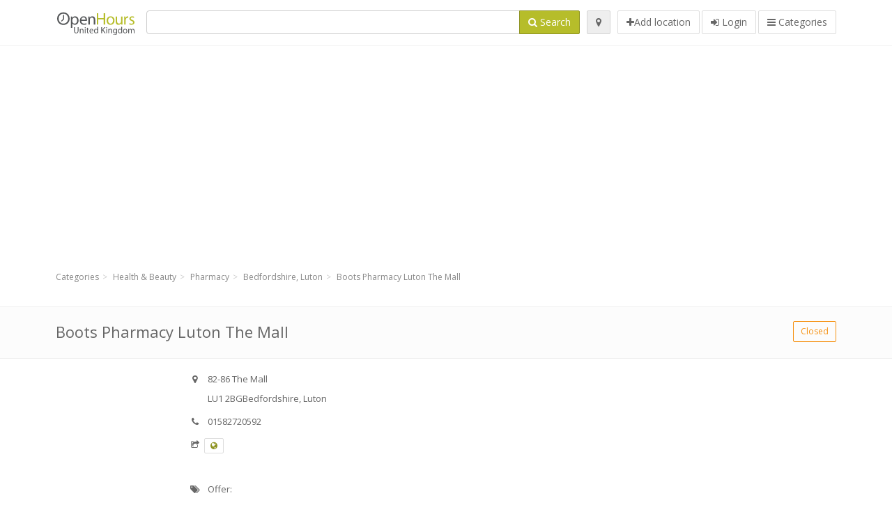

--- FILE ---
content_type: text/html; charset=utf-8
request_url: https://openhours.co.uk/spots/boots-pharmacy-boots-luton-the-mall-pharmacy-bedfordshire-luton-82-86-the-mall-305ba75d2e
body_size: 9382
content:
<!DOCTYPE html>
<html data-placeholder-focus="false" data-placeholder-live="true" lang="en" xmlns="http://www.w3.org/1999/xhtml" xmlns:fb="http://www.facebook.com/2008/fbml" xmlns:og="http://ogp.me/ns#">
<head>
<!-- Google Tag Manager -->
<script>(function(w,d,s,l,i){w[l]=w[l]||[];w[l].push({'gtm.start':
new Date().getTime(),event:'gtm.js'});var f=d.getElementsByTagName(s)[0],
j=d.createElement(s),dl=l!='dataLayer'?'&l='+l:'';j.async=true;j.src=
'https://www.googletagmanager.com/gtm.js?id='+i+dl;f.parentNode.insertBefore(j,f);
})(window,document,'script','dataLayer','GTM-W677BSZH');</script>
<!-- End Google Tag Manager -->
<script async src="//pagead2.googlesyndication.com/pagead/js/adsbygoogle.js"></script>
<script>(adsbygoogle = window.adsbygoogle || []).push({google_ad_client: "ca-pub-6289304932901331", enable_page_level_ads: true});</script>
<meta content="217878138391702" property="fb:app_id">
<meta content="547373987" property="fb:admins">
<meta content="1002116584" property="fb:admins">
<meta content="705241346" property="fb:admins">
<meta content="OpenHours United Kingdom" property="og:site_name">
<meta content="en_GB" property="og:locale">
<meta content="place" property="og:type">
<meta content="Boots Pharmacy Luton The Mall - opening hours, address, phone" property="og:title">
<meta content="" property="og:description">
<meta content="https://openhours.co.uk/spots/boots-pharmacy-boots-luton-the-mall-pharmacy-bedfordshire-luton-82-86-the-mall-305ba75d2e" property="og:url">
<meta content="https://openhours.co.uk/assets/openhours_icon-fccc01c8df9439c35139fafae19904a75be666d302b9c48bd961c267bc519013.png" property="og:image">
<meta content="51.87886632978916" property="place:location:latitude">
<meta content="-0.413910448551178" property="place:location:longitude">
<meta content="82-86 The Mall" property="og:street-address">
<meta content="Bedfordshire, Luton" property="og:locality">
<meta content="LU1 2BG" property="og:postal-code">
<meta content="United Kingdom" property="og:country-name">


<link href="//fonts.googleapis.com/css?family=Open+Sans:300,400italic,400,600" rel="stylesheet">
<link rel="stylesheet" href="/assets/application-9671325202bd18e15901eb9dc524e337e8877380c406d5aad70d0f1c3f6fd353.css" media="all" />
<!--[if lte IE 9]>
<link rel="stylesheet" href="/assets/application_split2-734808df58937e2b0d2fedd08eda1db17ecb7bef8642f336c257fce082635439.css" media="all" />
<![endif]-->

<script src="/assets/application-cd8970561bc385103dfe302a14b031322f95664d3f818dcba350416496120b3c.js"></script>
<!--[if IE 7]>
<link rel="stylesheet" href="/assets/ie7-6b1c9c119e9fd825b3faf115baac1c5755e1f63539df37c3d772982e41741ffd.css" media="screen" />
<![endif]-->
<!--[if IE 8]>
<link rel="stylesheet" href="/assets/ie8-6b1c9c119e9fd825b3faf115baac1c5755e1f63539df37c3d772982e41741ffd.css" media="screen" />
<![endif]-->
<!--[if IE 9]>
<link rel="stylesheet" href="/assets/ie9-58cf5ce965df57938bbfd52cd01eb58e591422b9dd8bf114c15960a1a575ef9a.css" media="screen" />
<![endif]-->
<!--[if lt IE 9]>
<script src="/assets/respond-8e2629c79ab8b6a7fbf93041d53ef5b2b12d0c1bd95ba884adcf3b2dcb916260.js"></script>
<![endif]-->
<title>Boots Pharmacy Luton The Mall - opening hours, address, phone</title>
<meta content="en" http-equiv="content-language">
<meta content="text/html; charset=UTF-8" http-equiv="Content-Type">
<meta content="width=device-width, initial-scale=1.0" name="viewport">
<meta content="Boots Pharmacy Luton The Mall, presentation of location and opening hours" name="description">
<meta content="Opening, hours, open, primark, kfc, costco, primark, tesco, farm foods, store" name="keywords">
<meta content="app-id=352407128" name="apple-itunes-app">
<meta content="app-id=strelovod.android.apps.openhours" name="google-play-app">
<meta content="Open Hours LLC" name="author">
<link rel="shortcut icon" href="https://openhours.co.uk/assets/favico/favicon-c37a18b750437d457bc551004ade988b6b36b8bb209df391a26cb7cc2e71ea5f.ico">
<link rel="apple-touch-icon" sizes="57x57" href="https://openhours.co.uk/assets/favico/apple-touch-icon-57x57-4130b8d11b093fcfb1f578b82589ec1ab770f9ecfd7c69725f6a8623452af457.png">
<link rel="apple-touch-icon" sizes="114x114" href="https://openhours.co.uk/assets/favico/apple-touch-icon-114x114-82d87c2ddd258f8329f5a576a8979be58ca4ef15cd6db23764f696c5d110ed9a.png">
<link rel="apple-touch-icon" sizes="72x72" href="https://openhours.co.uk/assets/favico/apple-touch-icon-72x72-70c77d55913bf3b50ee80fdd311b746ce3fcd82f57280911ec6748b922e5c03c.png">
<link rel="apple-touch-icon" sizes="144x144" href="https://openhours.co.uk/assets/favico/apple-touch-icon-144x144-1720f48509300e936f62a695dcd9e6dd1821f083a73af08912af5b746e41324b.png">
<link rel="apple-touch-icon" sizes="60x60" href="https://openhours.co.uk/assets/favico/apple-touch-icon-60x60-d37ec8e6c7019d79fba09bb2aa71da310fc5015e2852b33b20fbf2931a13ed41.png">
<link rel="apple-touch-icon" sizes="120x120" href="https://openhours.co.uk/assets/favico/apple-touch-icon-120x120-73feb79eb2cef7de96686831fcf5616f432e6e831a89e126dd21108e521355e3.png">
<link rel="apple-touch-icon" sizes="76x76" href="https://openhours.co.uk/assets/favico/apple-touch-icon-76x76-bf201dc0d109a8d47a6cd6a0bca546ae3a965e37953a9a4f018988a43be128ac.png">
<link rel="apple-touch-icon" sizes="152x152" href="https://openhours.co.uk/assets/favico/apple-touch-icon-152x152-0818b15e4a9c9b99e3cb2acb8239a80f048a53a6e19cd974a4b2f41fa40f5017.png">
<link rel="icon" type="image/png" sizes="196x196" href="https://openhours.co.uk/assets/favico/favicon-196x196-8b7104cfff815b9be04246e34399b90a136e017ccb621270dc97748ea06a0fc9.png">
<link rel="icon" type="image/png" sizes="160x160" href="https://openhours.co.uk/assets/favico/favicon-160x160-516955952e02788a45c6b2a41b98cca626367dc35f8f04763034a710fecd5341.png">
<link rel="icon" type="image/png" sizes="96x96" href="https://openhours.co.uk/assets/favico/favicon-96x96-676301c53431b4c6ee961f58ad2ca18820a9c50d24fdfa485547a29aac527ac8.png">
<link rel="icon" type="image/png" sizes="16x16" href="https://openhours.co.uk/assets/favico/favicon-16x16-1f18c42eb6bb36ac5087d020a66c0267e824390af6241626d45627a6dec4fa69.png">
<link rel="icon" type="image/png" sizes="32x32" href="https://openhours.co.uk/assets/favico/favicon-32x32-bf3f148b4846916ee10908835fcf12029c910b7f33c6f7cd443d66b2e64d5cb3.png">
<meta name="msapplication-TileColor" content="#2d89ef">
<meta name="msapplication-TileImage" content="https://openhours.co.uk/assets/favico/mstile-144x144-7d6ea3786024c8ae87b53c553e63e7f97390882768130cc0e6669230ec2048a9.png">
<meta name="msapplication-square70x70logo" content="https://openhours.co.uk/assets/favico/mstile-70x70-a13423cec11c5d01eea76422e1b2fa19bc01ed2cda396c76832daaab7be6cb60.png">
<meta name="msapplication-square144x144logo" content="https://openhours.co.uk/assets/favico/mstile-144x144-7d6ea3786024c8ae87b53c553e63e7f97390882768130cc0e6669230ec2048a9.png">
<meta name="msapplication-square150x150logo" content="https://openhours.co.uk/assets/favico/mstile-150x150-ded8bc544f6d01e779bc2e8125603968f07bb4e3bff8f1e0011e6139702148e6.png">
<meta name="msapplication-square310x310logo" content="https://openhours.co.uk/assets/favico/mstile-310x310-a414eab947d5b76f46e91d4d4d93af030ae3153ffca71b99f4c10440d617adf7.png">
<meta name="msapplication-wide310x150logo" content="https://openhours.co.uk/assets/favico/mstile-310x150-1eb84dc4cc770d0a6556a094406fe561c60ffa8979b7d2d9bd331ff708168e11.png">

<link href="//openhours.co.uk/opensearch.xml" rel="search" title="OpenHours United Kingdom" type="application/opensearchdescription+xml">
<link href="https://openhours.co.uk/spots/boots-pharmacy-boots-luton-the-mall-pharmacy-bedfordshire-luton-82-86-the-mall-305ba75d2e" rel="canonical">

</head>
<body class="spots uk" id="spots-show">
<!-- Google Tag Manager (noscript) -->
<noscript><iframe src="https://www.googletagmanager.com/ns.html?id=GTM-W677BSZH"
height="0" width="0" style="display:none;visibility:hidden"></iframe></noscript>
<!-- End Google Tag Manager (noscript) -->
<!-- Google Analytics -->
<script>
(function(i,s,o,g,r,a,m){i['GoogleAnalyticsObject']=r;i[r]=i[r]||function(){
(i[r].q=i[r].q||[]).push(arguments)},i[r].l=1*new Date();a=s.createElement(o),
m=s.getElementsByTagName(o)[0];a.async=1;a.src=g;m.parentNode.insertBefore(a,m)
})(window,document,'script','//www.google-analytics.com/analytics.js','ga');

ga('create', 'UA-39108802-5', 'auto');
ga('send', 'pageview');

</script>
<!-- End Google Analytics -->

<div class="outer">

<div class="header-2" id="header">
<div class="container">
<div class="header">
<div class="logo"><a id="logo" class="svg-logo" href="/"><img alt="OpenHours United Kingdom" src="/assets/logo/uk-7111662e2b495dae85f17fbdb650d9296998ce9717d93fcac6004e5b0f21994d.png" /><span><svg viewBox="0 0 500 500"><use xlink:href="/assets/logo/uk-665acdb31e695683c58f83baebf2aa6ff9f3273f83ace2fd1eccf7c1dd2f99d9.svg#logo" /></svg></span></a></div>
<div class="search_form">
<div class="search_form_inner">
<form id="search_form" name="search_form" action="/spots" accept-charset="UTF-8" method="get">
<div class="input-group">
<input type="text" name="q" id="q" class="form-control" tabindex="1" />
<span class="input-group-btn">
<button class="btn btn-color" tabindex="4">
<i class="fa fa-search"></i>
<span>Search</span>
</button>
</span>
</div>
</form><div class="btn-wrap">
<a class="locate_me btn btn-grey" title="Locate" href="#"><i class="fa fa-map-marker"></i></a>
</div>
<div class="btn-wrap btn-wrap-main">
<a title="Add location" class="btn btn-white" rel="nofollow" href="/spots/new"><i class="fa fa-plus"></i><span>Add location</span></a>
<a class="btn btn-white" href="/login" id="login-link" rel="nofollow" title="Login">
<i class="fa fa-sign-in"></i>
<span>Login</span>
</a>
<a id="categories-menu-button" class="btn btn-white" title="Categories" href="/categories"><i class="fa fa-bars"></i>
<span>Categories</span>
</a></div>
</div>
</div>

</div>
</div>
</div>


<div class="main-block">
<div class="container">
<div class="spot_header_banner">
<div class="well well-ad">

<!-- 14-UKv1 -->
<ins class="adsbygoogle"
     style="display:block"
     data-ad-client="ca-pub-6289304932901331"
     data-ad-slot="3127427474"
     data-ad-format="auto"></ins>
<script>
(adsbygoogle = window.adsbygoogle || []).push({});
</script>
</div>

</div>
</div>
</div>

<div class="main-block">
<div class="container">
<ol class="breadcrumb" itemscope="itemscope" itemtype="https://schema.org/BreadcrumbList"><li itemprop="itemListElement" itemscope="itemscope" itemtype="https://schema.org/ListItem"><a itemprop="item" href="/categories"><span itemprop="name">Categories</span></a><meta itemprop="position" content="1" /></li><li itemprop="itemListElement" itemscope="itemscope" itemtype="https://schema.org/ListItem"><a itemprop="item" href="/categories/health-beauty-586/choose_subcategory"><span itemprop="name">Health &amp; Beauty</span></a><meta itemprop="position" content="2" /></li><li itemprop="itemListElement" itemscope="itemscope" itemtype="https://schema.org/ListItem"><a itemprop="item" href="/categories/health-beauty-586/pharmacy-223/choose_location"><span itemprop="name">Pharmacy</span></a><meta itemprop="position" content="3" /></li><li itemprop="itemListElement" itemscope="itemscope" itemtype="https://schema.org/ListItem"><a itemprop="item" href="/spots?loc=Bedfordshire%2C+Luton&amp;search_term_id=223"><span itemprop="name">Bedfordshire, Luton</span></a><meta itemprop="position" content="4" /></li><li class="active" itemprop="itemListElement" itemscope="itemscope" itemtype="https://schema.org/ListItem"><a itemprop="item" href="/spots/boots-pharmacy-boots-luton-the-mall-pharmacy-bedfordshire-luton-82-86-the-mall-305ba75d2e"><span itemprop="name">Boots Pharmacy Luton The Mall</span></a><meta itemprop="position" content="5" /></li></ol>

</div>
<div itemscope itemtype="http://schema.org/LocalBusiness">
<div class="page-heading-two">
<div class="container">
<div class="name" itemprop="name">
<h1>
<span class="combined_name">Boots Pharmacy Luton The Mall</span>
</h1>
</div>
<a class="open_elaboration btn btn-sm btn-outline pull-right btn-orange" href="https://openhours.co.uk/spots/boots-pharmacy-boots-luton-the-mall-pharmacy-bedfordshire-luton-82-86-the-mall-305ba75d2e#timetable">Closed</a>
</div>
</div>
<div class="container">
<div class="row">
<div class="spot-listing-wrapper col-md-6 col-sm-6 col-sm-push-2 col-ms-5 col-ms-push-2"><div class="spotwrapper">
<div class="spot closed spot" id="spot_98544">
<div class="spot_info_container detailed">
<div class="spot_info" id="spot_info_305ba75d2e" data-combined-name="Boots Pharmacy Luton The Mall"><div>
<div class="row">
<div class="col-md-12">
<div class="adr" itemprop="address" itemscope="itemscope" itemtype="http://schema.org/PostalAddress"><div><i class="fa fa-map-marker"></i><span class="street-address" itemprop="streetAddress">82-86 The Mall</span></div><div><i class="fa fa-empty"></i><span class="postal-code" itemprop="postalCode">LU1 2BG</span><span class="locality" itemprop="addressLocality">Bedfordshire, Luton</span></div><div class="locality" itemprop="addressCountry" style="display: none;">United Kingdom</div></div><div class="tel icon"><i class="fa fa-phone"></i><span class="value" itemprop="telephone">01582720592 </span></div><div class="external_links"><span><i class="fa fa-share-square-o"></i></span><span class="btn btn-xs btn-white no-margin"><a itemprop="url" target="_blank" rel="nofollow" data-toggle="tooltip" data-placement="top" data-title="Website" href="http://www.boots.com"><i class="fa fa-globe"></i></a></span></div></div>
</div>
<div class="row">
<div class="col-md-12">
<div class="geo" itemprop="geo" itemscope="itemscope" itemtype="http://schema.org/GeoCoordinates"><span class="latitude">51.87886632978916</span>, <span class="longitude">-0.413910448551178</span><meta itemprop="latitude" content="51.87886632978916" /><meta itemprop="longitude" content="-0.413910448551178" /></div>
<div class="btn-toolbar" role="toolbar">

<div class="btn-group pull-right">
<div class="marker_reference_wrapper btn btn-sm btn-outline btn-white" style="display: none;">
<div class="marker_reference" data-toggle="tooltip" title="location on map"></div>
</div>
</div>
</div>
<div class="clearfix"></div>

</div>
</div>
<div class="row">
<div class="col-md-12">

</div>
</div>
<div class="row">
<div class="col-md-12">
<div class="services icon admin_tags" itemprop="makesOffer"><i class="fa fa-tags"></i><span>Offer: </span><div><a href="/spots?q=Body+Mass+Index+%28BMI%29+Machine">Body Mass Index (BMI) Machine</a>, <a href="/spots?q=Boots+Macmillan+Information+Pharmacist">Boots Macmillan Information Pharmacist</a>, <a href="/spots?q=Electronic+Prescription+Service">Electronic Prescription Service</a>, <a href="/spots?q=Emergency+Contraception">Emergency Contraception</a>, <a href="/spots?q=Hair-Retention+Programme">Hair-Retention Programme</a>, <a href="/spots?q=In+Store+Malaria+Prevention+Service">In Store Malaria Prevention Service</a>, <a href="/spots?q=Inhaler+Recycling+Scheme">Inhaler Recycling Scheme</a>, <a href="/spots?q=Medicines+Check+Up">Medicines Check Up</a>, <a href="/spots?q=New+Medicine+Service">New Medicine Service</a>, <a href="/spots?q=Prescriptions+Direct">Prescriptions Direct</a>, <a href="/spots?q=Prescriptions+direct+with+appointments">Prescriptions direct with appointments</a>, <a href="/spots?q=Repeat+Prescription+Service">Repeat Prescription Service</a>, <a href="/spots?q=Stop+Smoking">Stop Smoking</a>, <a href="/spots?q=Travel+vaccinations+and+advice">Travel vaccinations and advice</a>, <a href="/spots?q=Winter+Flu+Jab+Service">Winter Flu Jab Service</a></div></div></div>
</div>
</div>
</div>
<a name="timetable"></a>
<h5>
<i class="fa icon-ocicons-all-copy-21 color"></i>
<span>Opening hours</span>
</h5>
<div class="timetable">
<ul class="list-unstyled" itemprop="openingHoursSpecification" itemscope itemtype="http://schema.org/OpeningHoursSpecification">
<li class="today mon">
<link itemprop="dayOfWeek" href="https://purl.org/goodrelations/v1#Monday"><meta itemprop="opens" content="08:00:00"><meta itemprop="closes" content="18:00:00"><div class="row">
<div class="col-xs-7">
<span>
Monday
</span>
</div>
<div class="col-xs-5 text-right">
<span>08.00 - 18.00</span>
</div>
</div>
</li>
<li class="tue">
<link itemprop="dayOfWeek" href="https://purl.org/goodrelations/v1#Tuesday"><meta itemprop="opens" content="08:00:00"><meta itemprop="closes" content="18:00:00"><div class="row">
<div class="col-xs-7">
<span>
Tuesday
</span>
</div>
<div class="col-xs-5 text-right">
<span>08.00 - 18.00</span>
</div>
</div>
</li>
<li class="wed">
<link itemprop="dayOfWeek" href="https://purl.org/goodrelations/v1#Wednesday"><meta itemprop="opens" content="08:00:00"><meta itemprop="closes" content="18:00:00"><div class="row">
<div class="col-xs-7">
<span>
Wednesday
</span>
</div>
<div class="col-xs-5 text-right">
<span>08.00 - 18.00</span>
</div>
</div>
</li>
<li class="thu">
<link itemprop="dayOfWeek" href="https://purl.org/goodrelations/v1#Thursday"><meta itemprop="opens" content="08:00:00"><meta itemprop="closes" content="19:00:00"><div class="row">
<div class="col-xs-7">
<span>
Thursday
</span>
</div>
<div class="col-xs-5 text-right">
<span>08.00 - 19.00</span>
</div>
</div>
</li>
<li class="fri">
<link itemprop="dayOfWeek" href="https://purl.org/goodrelations/v1#Friday"><meta itemprop="opens" content="08:00:00"><meta itemprop="closes" content="18:00:00"><div class="row">
<div class="col-xs-7">
<span>
Friday
</span>
</div>
<div class="col-xs-5 text-right">
<span>08.00 - 18.00</span>
</div>
</div>
</li>
<li class="sat">
<link itemprop="dayOfWeek" href="https://purl.org/goodrelations/v1#Saturday"><meta itemprop="opens" content="08:00:00"><meta itemprop="closes" content="18:00:00"><div class="row">
<div class="col-xs-7">
<span>
Saturday
</span>
</div>
<div class="col-xs-5 text-right">
<span>08.00 - 18.00</span>
</div>
</div>
</li>
<li class="sun">
<link itemprop="dayOfWeek" href="https://purl.org/goodrelations/v1#Sunday"><meta itemprop="opens" content="11:00:00"><meta itemprop="closes" content="17:00:00"><div class="row">
<div class="col-xs-7">
<span>
Sunday
</span>
</div>
<div class="col-xs-5 text-right">
<span>11.00 - 17.00</span>
</div>
</div>
</li>
</ul>

<div class="btn-toolbar" role="toolbar" style="margin-top: 10px;">
<div class="btn-group pull-left">
<a class="btn btn-sm btn-outline btn-white b-popover" rel="nofollow" data-title="Irregularities" data-content="Report inaccuracy in the description, for example wrong phone number, address, opening hours etc." data-toggle="popover" href="/spots/305ba75d2e/reports/new">Report mistake</a>
</div>
<div class="btn-group pull-right">
</div>
</div>
</div>

<div class="adunit well well-ad text-center" data-adunit="appear1" data-size-mapping="listing" data-urlnaming='true'></div>


<div class="well brand-bg">
<a data-type="facebook" data-url="https://openhours.co.uk/spots/boots-pharmacy-boots-luton-the-mall-pharmacy-bedfordshire-luton-82-86-the-mall-305ba75d2e" data-via="openhours" data-description="Boots Pharmacy Luton The Mall, presentation of location and opening hours" data-media="https://openhours.co.uk/assets/openhours_icon-fccc01c8df9439c35139fafae19904a75be666d302b9c48bd961c267bc519013.png" data-title="Boots Pharmacy Luton The Mall - opening hours, address, phone" class="prettySocial facebook" href="#"><i class="fa fa-facebook square-3"></i>
</a><a data-type="twitter" data-url="https://openhours.co.uk/spots/boots-pharmacy-boots-luton-the-mall-pharmacy-bedfordshire-luton-82-86-the-mall-305ba75d2e" data-via="openhours" data-description="Boots Pharmacy Luton The Mall, presentation of location and opening hours" data-media="https://openhours.co.uk/assets/openhours_icon-fccc01c8df9439c35139fafae19904a75be666d302b9c48bd961c267bc519013.png" data-title="Boots Pharmacy Luton The Mall - opening hours, address, phone" class="prettySocial twitter" href="#"><i class="fa fa-twitter square-3"></i>
</a><a data-type="pinterest" data-url="https://openhours.co.uk/spots/boots-pharmacy-boots-luton-the-mall-pharmacy-bedfordshire-luton-82-86-the-mall-305ba75d2e" data-via="openhours" data-description="Boots Pharmacy Luton The Mall, presentation of location and opening hours" data-media="https://openhours.co.uk/assets/openhours_icon-fccc01c8df9439c35139fafae19904a75be666d302b9c48bd961c267bc519013.png" data-title="Boots Pharmacy Luton The Mall - opening hours, address, phone" class="prettySocial pinterest" href="#"><i class="fa fa-pinterest square-3"></i>
</a></div>


<div class="map_box">
<h5>
<i class="fa fa-map-marker color"></i>
<span>Location overview</span>
</h5>

<div class="widget-content">
<div class="map_container"></div>
<div class="map_container_placeholder"></div>
</div>
</div>

<div class="spot_menu_box panel panel-grey">
<div class="panel-heading">Have you noticed any mistakes?</div>
<div class="panel-body">
<div class="spot_menu_item">
<div class="spot_menu">
<div class="row">
<div class="text-center col-md-6"><a class="btn btn-orange btn-outline" data-toggle="popover" data-title="Irregularities" data-content="Report inaccuracy in the description, for example wrong phone number, address, opening hours etc." rel="nofollow" href="/spots/305ba75d2e/reports/new"><i class="fa fa-exclamation-triangle"></i>
Report mistake
</a></div>
<div class="text-center col-md-6"><a class="btn btn-white" data-toggle="popover" data-title="Take over ownership" data-content="If you own this business, request permission to edit the description." rel="nofollow" href="/spots/305ba75d2e/ownership_requests/new"><i class="fa fa-home"></i>
This is my place
</a></div>
</div>
</div>
</div>
</div>
</div>


<div id="comments">
<div class="reviews blog-comments" id="reviews_98544">
</div>

<div class="well new_comment_link_and_form" id="comments_form_add_toggle_spot_98544">
<h4 class="add_comment">
<i class="fa fa-comments color"></i>
Add comment for Boots Luton The Mall Pharmacy
</h4>
<hr>
<div class="comments_form_spot" id="comments_form_spot_98544">
<form class="smart-forms formtastic comment" id="new_comment_spot_98544" novalidate="novalidate" action="/spots/305ba75d2e/comments" accept-charset="UTF-8" data-remote="true" novalidate="novalidate" data-client-side-validations="{&quot;html_settings&quot;:{&quot;type&quot;:&quot;Formtastic::FormBuilder&quot;,&quot;input_tag&quot;:&quot;\u003cspan id=\&quot;input_tag\&quot;\u003e\u003c/span\u003e&quot;,&quot;label_tag&quot;:&quot;\u003clabel id=\&quot;label_tag\&quot;\u003e\u003c/label\u003e&quot;},&quot;number_format&quot;:{&quot;separator&quot;:&quot;.&quot;,&quot;delimiter&quot;:&quot;,&quot;},&quot;validators&quot;:{&quot;comment[email]&quot;:{&quot;presence&quot;:[{&quot;message&quot;:&quot;Email can not be empty&quot;}],&quot;format&quot;:[{&quot;message&quot;:&quot;A valid email address is needed&quot;,&quot;with&quot;:{&quot;source&quot;:&quot;(^([^@\\s]+)@((?:[\\-_a-z0-9]+\\.)+[a-z]{2,})(?=$|\\n))|(^(?=$|\\n))&quot;,&quot;options&quot;:&quot;i&quot;}}]},&quot;comment[name]&quot;:{&quot;presence&quot;:[{&quot;message&quot;:&quot;Name can not be empty&quot;}]},&quot;comment[content]&quot;:{&quot;presence&quot;:[{&quot;message&quot;:&quot;Review can not be empty&quot;}]}}}" method="post"><div class="section" id="comment_email_input"><label class="field"><input placeholder="Email" maxlength="255" id="comment_email" class="comment_user_email gui-input" type="email" name="comment[email]" /></label></div>
<div class="hide section" id="comment_password_input"><label class="field"><input type="password" name="password" id="comment_password" placeholder="Password" class="gui-input" /><span class="input-hint">User exists, enter the password:</span></label></div>
<div class="hide section" id="comment_name_input"><label class="field"><input placeholder="Name" maxlength="255" id="comment_name" class="gui-input" type="text" name="comment[name]" /></label></div>
<div class="section" id="comment_content_input"><label class="field"><textarea rows="20" placeholder="Review" id="comment_content" class="gui-textarea" name="comment[content]">
</textarea><span class="input-hint">Review will be visible to all visitors!</span></label></div>
<div class="hide section" id="comment_captcha_input"><div class="smart-widget sm-left sml-120"><label class="button" for="comment_captcha">3 + 2 =</label><label class="field prepend-icon"><input placeholder="Answer" id="comment_captcha" class="gui-input" type="text" name="comment[captcha]" /><label class="field-icon"><i class="fa fa-shield"></i></label></label></div></div>
<div class="row">
<div class="col-sm-6 col-md-6">
<div class="section"><div class="rating block"><span class="lbl-text">Rating</span><input type="radio" name="rating" id="rating_5" value="5" class="rating-input" /><label class="rating-star" for="rating_5"><i class="fa fa-star"></i></label>
<input type="radio" name="rating" id="rating_4" value="4" class="rating-input" /><label class="rating-star" for="rating_4"><i class="fa fa-star"></i></label>
<input type="radio" name="rating" id="rating_3" value="3" class="rating-input" /><label class="rating-star" for="rating_3"><i class="fa fa-star"></i></label>
<input type="radio" name="rating" id="rating_2" value="2" class="rating-input" /><label class="rating-star" for="rating_2"><i class="fa fa-star"></i></label>
<input type="radio" name="rating" id="rating_1" value="1" class="rating-input" /><label class="rating-star" for="rating_1"><i class="fa fa-star"></i></label></div></div>
</div>
</div>
<input type="submit" name="commit" value="Add" class="btn btn-color" data-disable-with="Add" />
</form>
</div>
</div>

</div>

</div>

</div>
</div>
<div class="container">
<div class="adunit well well-ad text-center" data-adunit="appear1" data-size-mapping="listing" data-urlnaming='true'></div>

</div>
<div class="block-heading-two">
<h3>
<span>
<i class="fa fa-level-down"></i>
Similar locations
</span>
</h3>
</div>
<div class="row"></div>
<div class="col-md-6">
<div class="spot_info_container sidebar" itemscope itemtype="http://schema.org/LocalBusiness">
<div class="image-row">
<a class="no-image-listing img-thumbnail img-responsive  tiny" href="https://openhours.co.uk/spots/boots-store-boots-luton-the-mall-store-bedfordshire-luton-82-86-the-mall-a62a82ed64"><div class="d1">
<div class="d2">
<i class="fa icon-ocicons-all-copy-21"></i>
<span class="nophotos">There are no pictures for this spot</span>
</div>
</div>
</a>
</div>
<div class="nearest-content">
<div class="name" itemprop="name"><a href="https://openhours.co.uk/spots/boots-store-boots-luton-the-mall-store-bedfordshire-luton-82-86-the-mall-a62a82ed64">Boots Store Luton The Mall</a></div>
<meta class="url" content="https://openhours.co.uk/spots/boots-store-boots-luton-the-mall-store-bedfordshire-luton-82-86-the-mall-a62a82ed64" itemprop="url">
<div>
<span class="pull-left"><div class="distance"><i class="fa icon-ocicons-all-copy-32"></i><span>0.00 mi</span></div></span>
</div>
</div>
</div>
</div>
<div class="col-md-6">
<div class="spot_info_container sidebar" itemscope itemtype="http://schema.org/LocalBusiness">
<div class="image-row">
<a class="no-image-listing img-thumbnail img-responsive  tiny" href="https://openhours.co.uk/spots/boots-opticians-store-boots-opticians-luton-store-bedfordshire-luton-82-86-the-mall-cc854ee669"><div class="d1">
<div class="d2">
<i class="fa icon-ocicons-all-copy-21"></i>
<span class="nophotos">There are no pictures for this spot</span>
</div>
</div>
</a>
</div>
<div class="nearest-content">
<div class="name" itemprop="name"><a href="https://openhours.co.uk/spots/boots-opticians-store-boots-opticians-luton-store-bedfordshire-luton-82-86-the-mall-cc854ee669">Boots Opticians Store - Luton 82-86 The Mall</a></div>
<meta class="url" content="https://openhours.co.uk/spots/boots-opticians-store-boots-opticians-luton-store-bedfordshire-luton-82-86-the-mall-cc854ee669" itemprop="url">
<div>
<span class="pull-left"><div class="distance"><i class="fa icon-ocicons-all-copy-32"></i><span>0.00 mi</span></div></span>
</div>
</div>
</div>
</div>
<div class="row"></div>
<div class="col-md-6">
<div class="spot_info_container sidebar" itemscope itemtype="http://schema.org/LocalBusiness">
<div class="image-row">
<a class="no-image-listing img-thumbnail img-responsive  tiny" href="https://openhours.co.uk/spots/boots-opticians-pharmacy-boots-opticians-luton-pharmacy-bedfordshire-luton-82-86-the-mall-c741222c12"><div class="d1">
<div class="d2">
<i class="fa icon-ocicons-all-copy-21"></i>
<span class="nophotos">There are no pictures for this spot</span>
</div>
</div>
</a>
</div>
<div class="nearest-content">
<div class="name" itemprop="name"><a href="https://openhours.co.uk/spots/boots-opticians-pharmacy-boots-opticians-luton-pharmacy-bedfordshire-luton-82-86-the-mall-c741222c12">Boots Opticians Pharmacy - Luton 82-86 The Mall</a></div>
<meta class="url" content="https://openhours.co.uk/spots/boots-opticians-pharmacy-boots-opticians-luton-pharmacy-bedfordshire-luton-82-86-the-mall-c741222c12" itemprop="url">
<div>
<span class="pull-left"><div class="distance"><i class="fa icon-ocicons-all-copy-32"></i><span>0.00 mi</span></div></span>
</div>
</div>
</div>
</div>
<div class="col-md-6">
<div class="spot_info_container sidebar" itemscope itemtype="http://schema.org/LocalBusiness">
<div class="image-row">
<a href="https://openhours.co.uk/spots/vision-express-opticians-luton-bedfordshire-94-the-mall-f46258d882"><img itemprop="photo" class="img-responsive img-thumbnail tiny" src="/photos/041/867/vision_express-tiny.jpg" /></a>
</div>
<div class="nearest-content">
<div class="name" itemprop="name"><a href="https://openhours.co.uk/spots/vision-express-opticians-luton-bedfordshire-94-the-mall-f46258d882">Vision Express Opticians Luton</a></div>
<meta class="url" content="https://openhours.co.uk/spots/vision-express-opticians-luton-bedfordshire-94-the-mall-f46258d882" itemprop="url">
<div>
<span class="pull-left"><div class="distance"><i class="fa icon-ocicons-all-copy-32"></i><span>0.05 mi</span></div></span>
</div>
</div>
</div>
</div>
<div class="row"></div>
<div class="col-md-6">
<div class="spot_info_container sidebar" itemscope itemtype="http://schema.org/LocalBusiness">
<div class="image-row">
<a href="https://openhours.co.uk/spots/accessorise-monsoon-accessorize-luton-units-99-101-arndale-centre-112edba354"><img itemprop="photo" class="img-responsive img-thumbnail tiny" src="/photos/042/419/accessorize-tiny.jpg" /></a>
</div>
<div class="nearest-content">
<div class="name" itemprop="name"><a href="https://openhours.co.uk/spots/accessorise-monsoon-accessorize-luton-units-99-101-arndale-centre-112edba354">Accessorise Monsoon Accessorize</a></div>
<meta class="url" content="https://openhours.co.uk/spots/accessorise-monsoon-accessorize-luton-units-99-101-arndale-centre-112edba354" itemprop="url">
<div>
<span class="pull-left"><div class="distance"><i class="fa icon-ocicons-all-copy-32"></i><span>0.12 mi</span></div></span>
</div>
</div>
</div>
</div>
<div class="col-md-6">
<div class="spot_info_container sidebar" itemscope itemtype="http://schema.org/LocalBusiness">
<div class="image-row">
<a class="no-image-listing img-thumbnail img-responsive  tiny" href="https://openhours.co.uk/spots/storm-men-s-hairdressers-luton-27-guildford-street-63603f21c4"><div class="d1">
<div class="d2">
<i class="fa icon-ocicons-all-copy-21"></i>
<span class="nophotos">There are no pictures for this spot</span>
</div>
</div>
</a>
</div>
<div class="nearest-content">
<div class="name" itemprop="name"><a href="https://openhours.co.uk/spots/storm-men-s-hairdressers-luton-27-guildford-street-63603f21c4">Storm - Men&#39;s Hairdressers</a></div>
<meta class="url" content="https://openhours.co.uk/spots/storm-men-s-hairdressers-luton-27-guildford-street-63603f21c4" itemprop="url">
<div>
<span class="pull-left"><div class="distance"><i class="fa icon-ocicons-all-copy-32"></i><span>0.12 mi</span></div></span>
</div>
</div>
</div>
</div>
<div class="row">
<div class="col-xs-12 text-center">
<a class="btn btn-white" href="/spots?search_term_id=586">Show category <b>Health & Beauty</b></a>
</div>
</div>

</div>
<div class="left1-wrapper col-sm-2 col-sm-pull-6 col-ms-2 col-ms-pull-6 col-md-2 col-md-pull-6">
  <div class="adunit well well-ad text-center display-none " id="left1" data-size-mapping="left" data-urlnaming='true' data-targeting='{&quot;categories&quot;:&quot;586, 223&quot;}'></div>
</div>

<div class="col-md-4 col-sm-4 col-ms-5 sidebar-wrapper"><div id="scroller-anchor"></div>
<div class="sidebar">
<div id="sidebar_banner_wrapper">
<div class="well well-ad">

<!-- 14-UKv2 -->
<ins class="adsbygoogle"
     style="display:block"
     data-ad-client="ca-pub-6289304932901331"
     data-ad-slot="4604160673"
     data-ad-format="auto"></ins>
<script>
(adsbygoogle = window.adsbygoogle || []).push({});
</script>
</div>

</div>
<div class="s-widget">
<h5>
<i class="fa fa-comments color"></i>
<span>
Comments from same category
</span>
</h5>
<div class="widget-content">
<div class="spot_info_container sidebar-comments sidebar border">
<div class="nearest-content">
<a class="comment" href="https://openhours.co.uk/spots/boots-pharmacy-boots-harpenden-high-street-pharmacy-hertfordshire-harpenden-23-25-high-st-0091b4a935#comments">
<div>
<span class="name">
<i class="fa fa-map-marker"></i>
Boots Pharmacy Harpenden High Street
</span>
</div>
<div class="small comment_content">
ANSWER THE FUCKING PHONE!!!!!!!!!!
</div>
<span class="author small">
<i class="fa fa-user"></i>
ANSWER THE FUCKIN...
</span>
<div class="date small pull-right">
<i class="fa fa-calendar"></i>
21. Jul 2021 at 15:03
</div>
</a>
</div>
</div>
<div class="spot_info_container sidebar-comments sidebar border">
<div class="nearest-content">
<a class="comment" href="https://openhours.co.uk/spots/boots-opticians-store-boots-opticians-hitchin-high-street-store-hertfordshire-hitchin-22-high-st-1756a167fe#comments">
<div>
<span class="name">
<i class="fa fa-map-marker"></i>
Boots Opticians Store - Hitchin High Street
</span>
</div>
<div class="small comment_content">
@ st. marys chursh 
</div>
<span class="author small">
<i class="fa fa-user"></i>
joc
</span>
<div class="date small pull-right">
<i class="fa fa-calendar"></i>
23. Apr 2013 at 13:41
</div>
</a>
</div>
</div>
<div class="spot_info_container sidebar-comments sidebar border">
<div class="nearest-content">
<a class="comment" href="https://openhours.co.uk/spots/boots-opticians-pharmacy-boots-opticians-hitchin-high-street-pharmacy-hertfordshire-hitchin-22-high-st-9a7d2e922d#comments">
<div>
<span class="name">
<i class="fa fa-map-marker"></i>
Boots Opticians Pharmacy - Hitchin High Street
</span>
</div>
<div class="small comment_content">
Great advice Many thanks.
casino en ligne francais
Thanks! Useful stuff.
casino en ligne
Chee...
</div>
<span class="author small">
<i class="fa fa-user"></i>
Marc
</span>
<div class="date small pull-right">
<i class="fa fa-calendar"></i>
08. Jun 2025 at 18:54
</div>
</a>
</div>
</div>
<div class="spot_info_container sidebar-comments sidebar border">
<div class="nearest-content">
<a class="comment" href="https://openhours.co.uk/spots/boots-opticians-store-boots-opticians-welwyn-garden-city-howards-gate-store-hertfordshire-welwyn-garden-city-38-40-howards-gate-13df92d173#comments">
<div>
<span class="name">
<i class="fa fa-map-marker"></i>
Boots Opticians Store - Welwyn Garden City Howards Gate
</span>
</div>
<div class="small comment_content">
Superb write ups Thanks.
casino en ligne
Kudos, Fantastic information.
casino en ligne France...
</div>
<span class="author small">
<i class="fa fa-user"></i>
Orville
</span>
<div class="date small pull-right">
<i class="fa fa-calendar"></i>
31. May 2025 at 2:00
</div>
</a>
</div>
</div>
<div class="spot_info_container sidebar-comments sidebar border">
<div class="nearest-content">
<a class="comment" href="https://openhours.co.uk/spots/boots-store-boots-leighton-buzzard-high-street-store-bedfordshire-leighton-buzzard-49-53-high-street-36f1d36c3a#comments">
<div>
<span class="name">
<i class="fa fa-map-marker"></i>
Boots Store Leighton Buzzard High Street
</span>
</div>
<div class="small comment_content">
You actually explained this terrifically.
casino en ligne francais
Perfectly expressed indeed! ...
</div>
<span class="author small">
<i class="fa fa-user"></i>
Reta
</span>
<div class="date small pull-right">
<i class="fa fa-calendar"></i>
08. Jun 2025 at 2:14
</div>
</a>
</div>
</div>
</div>
</div>

<div class="s-widget">
<h5>
<i class="fa fa-tags color"></i>
<span>
Offers in vicinity
</span>
</h5>
<div class="widget-content">
<div class="spot_info_container sidebar-comments sidebar">
<div class="image-row">
<a href="https://openhours.co.uk/spots/london-hilton-on-park-lane-london-22-park-lane-dcaba1b220#deal_3715"><img class="img-responsive img-thumbnail tiny" src="/photos/deals/003/715/London-Hilton-on-Park-Lane-Exterior-tiny.jpg" /></a>
</div>
<div class="nearest-content">
<a class="comment" href="https://openhours.co.uk/spots/london-hilton-on-park-lane-london-22-park-lane-dcaba1b220#deal_3715"><div class="name" style="font-weight: bold;">Save up to 20% off our Best Available Rate by booking with Hilton in advance. (London )</div>
<p>Plan ahead and save. Include Hilton in your plans and you can save ...</p>
</a></div>
</div>
<div class="spot_info_container sidebar-comments sidebar">
<div class="image-row">
<a href="https://openhours.co.uk/spots/podium-restaurant-and-bar-london-22-park-lane-6a35e19b8b#deal_1153"><img class="img-responsive img-thumbnail tiny" src="/photos/deals/001/153/Express_Lunch_at_Podium_Restaurant_and_Bar-tiny.jpg" /></a>
</div>
<div class="nearest-content">
<a class="comment" href="https://openhours.co.uk/spots/podium-restaurant-and-bar-london-22-park-lane-6a35e19b8b#deal_1153"><div class="name" style="font-weight: bold;">Express lunch (London)</div>
<p>Try our NEW Express Lunch, now available 7 days a week, and get bac...</p>
</a></div>
</div>
<div class="spot_info_container sidebar-comments sidebar">
<div class="image-row">
<a href="https://openhours.co.uk/spots/trader-vic-s-london-22-park-lane-e210f12682#deal_1154"><img class="img-responsive img-thumbnail tiny" src="/photos/deals/001/154/pokeweb-tiny.jpg" /></a>
</div>
<div class="nearest-content">
<a class="comment" href="https://openhours.co.uk/spots/trader-vic-s-london-22-park-lane-e210f12682#deal_1154"><div class="name" style="font-weight: bold;">Taste The World (London)</div>
<p>Decades ahead of his time, Vic “The Trader” Bergeron chose to offer...</p>
</a></div>
</div>
</div>
</div>

</div>
</div>
</div>
</div>
</div>
</div>

<div class="footer-wrapper">
<div class="foot hidden-xs">
<div class="container">
<div class="row">
<div class="col-sm-9">
<div class="pull-left">
<div class="pull-left"><div id="logo_footer" class="svg-logo"><img alt="OpenHours United Kingdom" src="/assets/logo/default-2b0a10eee82bb643303b162bd0c2778ca0c6ce15dd6a6fd9327a1a418ccc792f.png" /><span><svg viewBox="0 0 500 500"><use xlink:href="/assets/logo/default-3f0a03cf727c81de3f01e90c458551ba6aed76235c61f2ba71ec51b59b4cffc1.svg#logo" /></svg></span></div></div>
<p class="pull-left">Find opening hours for local stores, restaurants, pharmacies and more.</p>
</div>
</div>
<div class="col-sm-3 center">
<div class="pull-right">
<div class="brand-bg">
<a href="https://www.facebook.com/pages/OpenHours/360147674026" rel="nofollow" class="facebook" title="Facebook" target="_blank"><i class="fa fa-facebook circle-3"></i></a>
<a href="https://twitter.com/openhours" rel="nofollow" class="twitter" title="Twitter" target="_blank"><i class="fa fa-twitter circle-3"></i></a>
</div>
</div>
</div>
</div>
</div>
</div>
<footer>
<div class="container">
<div class="pull-left">
Copyright © 2026
<a href="#">openhours.co.uk</a>
</div>
<ul class="list-inline pull-right">
<li><a title="FAQ" href="/faq">FAQ</a></li>
<li><a title="Categories" href="/categories">Categories</a></li>
<li><a title="Sites" href="/sites">Sites</a></li>
<li><a title="Cities" href="/cities">Cities</a></li>
<li><a title="Companies" href="/companies">Companies</a></li>

</ul>
</div>
</footer>
</div>

</div>
<div class="totop">
<a href="#">
<i class="fa fa-angle-up bg-color"></i>
</a>
</div>
<script src="/assets/front-d4fae8613bcdc62e1c21e29d598d15ebee63239c298ecdd1ebef322d44667d99.js" defer="defer"></script>
<script src="/assets/i18n/locales/en-7c8fed3942954ad047a80cef855395c9f83426f1ccaf1788374ff0f7904ea36e.js" defer="defer"></script>
<meta name="csrf-param" content="authenticity_token" />
<meta name="csrf-token" content="4Ke0iCTB5_GYwUPNuKriq0gp8ebek5yPN4Y3jw-lYjJoUKZvets1V-vPEUbE0KSchJMTr1m87FMOfV4nHhHFQQ" />
<script type="text/javascript">
var mobile_app_name = "OpenHours United Kingdom";
I18n.locale = "en";
I18n.fallbacks = true;
I18n.country = "uk";
</script>
<script defer src="https://static.cloudflareinsights.com/beacon.min.js/vcd15cbe7772f49c399c6a5babf22c1241717689176015" integrity="sha512-ZpsOmlRQV6y907TI0dKBHq9Md29nnaEIPlkf84rnaERnq6zvWvPUqr2ft8M1aS28oN72PdrCzSjY4U6VaAw1EQ==" data-cf-beacon='{"version":"2024.11.0","token":"b13f70262dac4cd39a6c475ff920000a","r":1,"server_timing":{"name":{"cfCacheStatus":true,"cfEdge":true,"cfExtPri":true,"cfL4":true,"cfOrigin":true,"cfSpeedBrain":true},"location_startswith":null}}' crossorigin="anonymous"></script>
</body>
</html>


--- FILE ---
content_type: text/html; charset=utf-8
request_url: https://www.google.com/recaptcha/api2/aframe
body_size: 268
content:
<!DOCTYPE HTML><html><head><meta http-equiv="content-type" content="text/html; charset=UTF-8"></head><body><script nonce="QX1pZ6eS7KWCROdaPkMtfA">/** Anti-fraud and anti-abuse applications only. See google.com/recaptcha */ try{var clients={'sodar':'https://pagead2.googlesyndication.com/pagead/sodar?'};window.addEventListener("message",function(a){try{if(a.source===window.parent){var b=JSON.parse(a.data);var c=clients[b['id']];if(c){var d=document.createElement('img');d.src=c+b['params']+'&rc='+(localStorage.getItem("rc::a")?sessionStorage.getItem("rc::b"):"");window.document.body.appendChild(d);sessionStorage.setItem("rc::e",parseInt(sessionStorage.getItem("rc::e")||0)+1);localStorage.setItem("rc::h",'1768786036413');}}}catch(b){}});window.parent.postMessage("_grecaptcha_ready", "*");}catch(b){}</script></body></html>